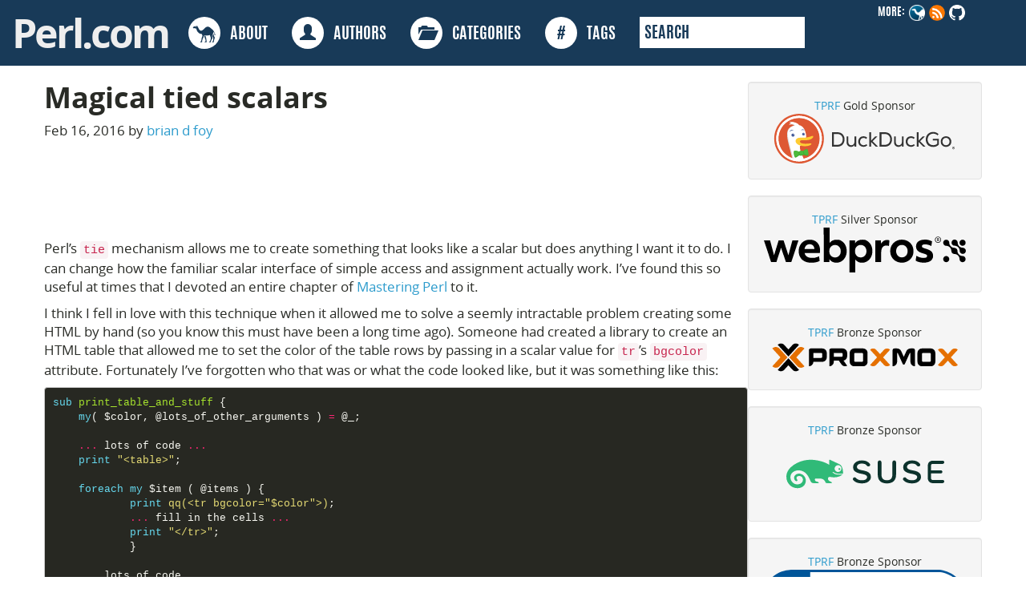

--- FILE ---
content_type: text/html; charset=utf-8
request_url: https://perldotcom.perl.org/article/magical-tied-scalars/
body_size: 9746
content:
<!DOCTYPE html>
<html lang="en-us">
  <head>
  <title> Magical tied scalars </title>

  <link rel="canonical" href="https://www.perl.com/article/magical-tied-scalars/">

  <meta charset="utf-8">
  <meta http-equiv="X-UA-Compatible" content="IE=edge">
  <meta name="viewport" content="width=device-width, initial-scale=1">
  <meta name="description" content="Subvert and simplify code with tied scalars"/>
  <meta name="author" content="brian d foy">
  <meta name="robots" content="index, follow">
  <meta name="google-site-verification" content="TZowffo_LX2mmsw2DbeNNbukCMnIOA8T-6CMJPiYllI" />
  <meta name="build-timestamp" content="2026-01-21 03:02:15">

<meta property="twitter:card" content="summary">
<meta property="twitter:site" content="@PerlFoundation">
<meta property="og:url" content="https://www.perl.com/article/magical-tied-scalars/" />
<meta property="og:title" content="Magical tied scalars" />
<meta property="og:description" content="Subvert and simplify code with tied scalars">
<meta property="og:site_name" content="Perl.com" />

<meta property="og:type" content="article" />
<meta property="og:article:published_time" content="2016-02-02T02:02:02Z" />
<meta name="image" property="og:image" content="https://www.perl.com/images/author/brian-d-foy.jpg" />
<meta property="og:article:author" content="brian d foy" />
<meta property="og:article:tag" content="tie" />
<meta property="og:article:tag" content="scalar" />
<meta property="og:article:tag" content="callback" />
<meta property="og:article:tag" content="cycle" />
<meta property="og:article:tag" content="mastering-perl" />


  <link rel="icon" href="/favicon.ico">
  <link href="/article/index.xml" rel="alternate" type="application/rss+xml" title="Perl.com - programming news, code and culture" />
  <link href="/article/index.xml" rel="feed" type="application/rss+xml" title="Perl.com - programming news, code and culture" />
  <link href="/css/bootstrap.min.css" rel="stylesheet">
  <link rel="stylesheet" type="text/css" href="/css/perldotcom.css"/>


<script>
(function(i,s,o,g,r,a,m){i['GoogleAnalyticsObject']=r;i[r]=i[r]||function(){
(i[r].q=i[r].q||[]).push(arguments)},i[r].l=1*new Date();a=s.createElement(o),
m=s.getElementsByTagName(o)[0];a.async=1;a.src=g;m.parentNode.insertBefore(a,m)
})(window,document,'script','https://www.google-analytics.com/analytics.js','ga');

ga('create', 'UA-50555-22', 'auto');
ga('create', 'UA-85734801-2', 'auto', 'editor');
ga('send', 'pageview');
ga('editor.send', 'pageview');
</script>

</head>
<body>

<div class="container-fluid full-width antonio">
 <div class="row">
  <div class="navbar-inverse" style="border-radius:none !important" role="navigation">
    <div class="container-fluid">
      <ul class="nav navbar-nav pull-right follow">
          <li>MORE:</li>
          <li><a href="https://perl.org">
              <img src="/images/site/perl-camel.png" width="20" height="20" alt="Perl Camel"></a><li>
          <li><a href="/article/index.xml" />
              <img src="/images/site/rss_20.png" alt="rss"></a></li>
          <li><a href="https://github.com/perladvent/perldotcom" />
              <img src="/images/site/github_light_20.png" alt="GitHub logo"></a></li>
      </ul>
      <div class="navbar-header">
        <button type="button" class="navbar-toggle" data-toggle="collapse" data-target=".navbar-collapse">
          <span class="sr-only">Toggle navigation</span>
          <span class="icon-bar"></span>
          <span class="icon-bar"></span>
          <span class="icon-bar"></span>
        </button>
          <a class="navbar-nav" href="/">
            <div class="header-logo">Perl.com</div>
          </a>
      </div>
      <div class="navbar-collapse collapse">
        <ul class="nav navbar-nav">
          <li><a href="/about">
              <div class="circle">
                <img src="/images/site/perl-camel.svg" alt="" height="30" width="30" />
              </div>
                  &nbsp;&nbsp;ABOUT</a>
          </li>
          <li><a href="/authors">
              <div class="circle">
                  <span class="glyphicon glyphicon-user txt-blue-major" aria-hidden="true"></span>
              </div>
                  &nbsp;&nbsp;AUTHORS</a>
          </li>
          <li><a href="/categories">
              <div class="circle">
                  <span class="glyphicon glyphicon-folder-open txt-blue-major" aria-hidden="true"></span>
              </div>
                  &nbsp;&nbsp;CATEGORIES</a>
          </li>
          <li><a href="/tags">
              <div class="circle">
                <span class="txt-blue-major" aria-hidden="true"><strong>#</strong></span>
              </div>
                  &nbsp;&nbsp;TAGS</a>
          </li>
          <li>
            <form class="search" name="ddg" action="https://duckduckgo.com/" method="get">
              <input type="text" name ="q" placeholder="SEARCH" />
              <input type="hidden" value="perl.com" name="sites" />
            </form>
          </li>
        </ul>
      </div>
    </div>
  </div>
 </div>
</div>


  <section id="content" role="main">
    <section class="entry-content">
      <div class="container">
        <div class="row">
          <div class="col-md-9">
            <div class="row">
              <article class="fulltext">
              <h1 class="blog-post-title">Magical tied scalars</h1>
              <p class="blog-post-meta">Feb 16, 2016 by
              
              
                
                
                <a href="#author-bio-brian-d-foy">brian d foy</a>
              
              </p>
               <img alt="" src=""/>
                <p>Perl&rsquo;s <code>tie</code> mechanism allows me to create something that looks like a scalar but does anything I want it to do. I can change how the familiar scalar interface of simple access and assignment actually work. I&rsquo;ve found this so useful at times that I devoted an entire chapter of <a href="http://www.masteringperl.org/">Mastering Perl</a> to it.</p>
<p>I think I fell in love with this technique when it allowed me to solve a seemly intractable problem creating some HTML by hand (so you know this must have been a long time ago). Someone had created a library to create an HTML table that allowed me to set the color of the table rows by passing in a scalar value for <code>tr</code>&rsquo;s <code>bgcolor</code> attribute. Fortunately I&rsquo;ve forgotten who that was or what the code looked like, but it was something like this:</p>
<div class="highlight"><pre tabindex="0" style="color:#f8f8f2;background-color:#272822;-moz-tab-size:4;-o-tab-size:4;tab-size:4;"><code class="language-perl" data-lang="perl"><span style="display:flex;"><span><span style="color:#66d9ef">sub</span> <span style="color:#a6e22e">print_table_and_stuff</span> {
</span></span><span style="display:flex;"><span>    <span style="color:#66d9ef">my</span>( $color, @lots_of_other_arguments ) <span style="color:#f92672">=</span> @_;
</span></span><span style="display:flex;"><span>
</span></span><span style="display:flex;"><span>    <span style="color:#f92672">...</span> lots of code <span style="color:#f92672">...</span>
</span></span><span style="display:flex;"><span>    <span style="color:#66d9ef">print</span> <span style="color:#e6db74">&#34;&lt;table&gt;&#34;</span>;
</span></span><span style="display:flex;"><span>
</span></span><span style="display:flex;"><span>    <span style="color:#66d9ef">foreach</span> <span style="color:#66d9ef">my</span> $item ( @items ) {
</span></span><span style="display:flex;"><span>            <span style="color:#66d9ef">print</span> <span style="color:#e6db74">qq(&lt;tr bgcolor=&#34;$color&#34;&gt;)</span>;
</span></span><span style="display:flex;"><span>            <span style="color:#f92672">...</span> fill in the cells <span style="color:#f92672">...</span>
</span></span><span style="display:flex;"><span>            <span style="color:#66d9ef">print</span> <span style="color:#e6db74">&#34;&lt;/tr&gt;&#34;</span>;
</span></span><span style="display:flex;"><span>            }
</span></span><span style="display:flex;"><span>
</span></span><span style="display:flex;"><span>    <span style="color:#f92672">...</span> lots of code <span style="color:#f92672">...</span>
</span></span><span style="display:flex;"><span>    }
</span></span></code></pre></div><p>Besides all the goofy things going on with the code, such as printing directly and not using templates, whoever wrote it wasn&rsquo;t thinking that anyone would want to have tables with alternating (or even rotating) row colors. There was a time before that was a thing and the code pre-dated even that. My task was to get alternating row colors with as little disturbance as possible.</p>
<p>I could have replaced the subroutine using one of the techniques I showed in <a href="http://www.masteringperl.org/">Mastering Perl</a>, but there was something simpler. If I could get <code>$color</code> to change on its own, I wouldn&rsquo;t have to mess with the code.</p>
<p>Thus, I invented <a href="https://metacpan.org/pod/Tie::Cycle">Tie::Cycle</a>. The <code>tie</code> interface allows me to decide what a scalar should do when I access it or store it. I supply code behind both of those operations by defining special subroutines. Here&rsquo;s an extract of the code that shows those special methods:</p>
<div class="highlight"><pre tabindex="0" style="color:#f8f8f2;background-color:#272822;-moz-tab-size:4;-o-tab-size:4;tab-size:4;"><code class="language-perl" data-lang="perl"><span style="display:flex;"><span><span style="color:#66d9ef">package</span> Tie::Cycle;
</span></span><span style="display:flex;"><span><span style="color:#66d9ef">use</span> strict;
</span></span><span style="display:flex;"><span>
</span></span><span style="display:flex;"><span><span style="color:#66d9ef">sub</span> <span style="color:#a6e22e">TIESCALAR</span> {
</span></span><span style="display:flex;"><span>        <span style="color:#66d9ef">my</span>( $class, $list_ref ) <span style="color:#f92672">=</span> @_;
</span></span><span style="display:flex;"><span>        <span style="color:#66d9ef">my</span> $self <span style="color:#f92672">=</span> bless <span style="color:#f92672">[]</span>, $class;
</span></span><span style="display:flex;"><span>
</span></span><span style="display:flex;"><span>        <span style="color:#66d9ef">unless</span>( $self<span style="color:#f92672">-&gt;</span>STORE( $list_ref ) ) {
</span></span><span style="display:flex;"><span>                carp <span style="color:#e6db74">&#34;Argument must be an array reference&#34;</span>;
</span></span><span style="display:flex;"><span>                <span style="color:#66d9ef">return</span>;
</span></span><span style="display:flex;"><span>                }
</span></span><span style="display:flex;"><span>
</span></span><span style="display:flex;"><span>        <span style="color:#66d9ef">return</span> $self;
</span></span><span style="display:flex;"><span>        }
</span></span><span style="display:flex;"><span>
</span></span><span style="display:flex;"><span><span style="color:#66d9ef">sub</span> <span style="color:#a6e22e">FETCH</span> {
</span></span><span style="display:flex;"><span>        <span style="color:#66d9ef">my</span>( $self ) <span style="color:#f92672">=</span> @_;
</span></span><span style="display:flex;"><span>
</span></span><span style="display:flex;"><span>        <span style="color:#66d9ef">my</span> $index <span style="color:#f92672">=</span> $self<span style="color:#f92672">-&gt;</span>[CURSOR_COL]<span style="color:#f92672">++</span>;
</span></span><span style="display:flex;"><span>        $self<span style="color:#f92672">-&gt;</span>[CURSOR_COL] %<span style="color:#960050;background-color:#1e0010">=</span> <span style="color:#960050;background-color:#1e0010">$</span>self<span style="color:#f92672">-&gt;</span>_count;
</span></span><span style="display:flex;"><span>
</span></span><span style="display:flex;"><span>        <span style="color:#66d9ef">return</span> $self<span style="color:#f92672">-&gt;</span>_item( $index );
</span></span><span style="display:flex;"><span>        }
</span></span><span style="display:flex;"><span>
</span></span><span style="display:flex;"><span><span style="color:#66d9ef">sub</span> <span style="color:#a6e22e">STORE</span> {
</span></span><span style="display:flex;"><span>        <span style="color:#66d9ef">my</span>( $self, $list_ref ) <span style="color:#f92672">=</span> @_;
</span></span><span style="display:flex;"><span>        <span style="color:#66d9ef">return</span> <span style="color:#66d9ef">unless</span> ref $list_ref <span style="color:#f92672">eq</span> ref <span style="color:#f92672">[]</span>;
</span></span><span style="display:flex;"><span>        <span style="color:#66d9ef">my</span> @shallow_copy <span style="color:#f92672">=</span> map { $_ } @$list_ref;
</span></span><span style="display:flex;"><span>
</span></span><span style="display:flex;"><span>        $self<span style="color:#f92672">-&gt;</span>[CURSOR_COL] <span style="color:#f92672">=</span> <span style="color:#ae81ff">0</span>;
</span></span><span style="display:flex;"><span>        $self<span style="color:#f92672">-&gt;</span>[COUNT_COL]  <span style="color:#f92672">=</span> scalar @shallow_copy;
</span></span><span style="display:flex;"><span>        $self<span style="color:#f92672">-&gt;</span>[ITEM_COL]   <span style="color:#f92672">=</span> <span style="color:#f92672">\</span>@shallow_copy;
</span></span><span style="display:flex;"><span>        }
</span></span></code></pre></div><p>The <code>tie</code> interface includes the <code>TIESCALAR</code> method that creates the <code>tied</code> object, the <code>FETCH</code> method that decides how to return a value, and the <code>STORE</code> method that decides how to store a value. In this case, I want to store an array of values and cycle through them. Each time I access the scalar, Perl calls <code>FETCH</code>. Each time it calls <code>FETCH</code> I increment a counter so I&rsquo;ll get the next value. When I get to the end, I wrap around to the beginning of the array.</p>
<p>In this short bit of code, I create the tied scalar by calling <code>tie</code> with the target scalar, the module name that defines the interface, and the arguments to pass to <code>TIESCALAR</code>. After that, I use <code>$scalar</code> as a normal scalar:</p>
<div class="highlight"><pre tabindex="0" style="color:#f8f8f2;background-color:#272822;-moz-tab-size:4;-o-tab-size:4;tab-size:4;"><code class="language-perl" data-lang="perl"><span style="display:flex;"><span><span style="color:#66d9ef">use</span> v5<span style="color:#ae81ff">.10</span>;
</span></span><span style="display:flex;"><span><span style="color:#66d9ef">use</span> Tie::Cycle;
</span></span><span style="display:flex;"><span>
</span></span><span style="display:flex;"><span>tie <span style="color:#66d9ef">my</span> $scalar, <span style="color:#e6db74">&#39;Tie::Cycle&#39;</span>, [ <span style="color:#e6db74">qw(red green blue)</span> ];
</span></span><span style="display:flex;"><span>
</span></span><span style="display:flex;"><span><span style="color:#66d9ef">my</span> $count;
</span></span><span style="display:flex;"><span><span style="color:#66d9ef">while</span>( $count<span style="color:#f92672">++</span> <span style="color:#f92672">&lt;</span> <span style="color:#ae81ff">10</span> ) {
</span></span><span style="display:flex;"><span>        say $scalar;
</span></span><span style="display:flex;"><span>        }
</span></span></code></pre></div><p>Each time through the <code>while</code>, I output the value of <code>$scalar</code>. It doesn&rsquo;t look like I&rsquo;m doing anything fancy, but I&rsquo;m implicitly calling <code>Tie::Cycle::FETCH</code> each time. Now the colors rotate.</p>
<p>This is a bit more fun when I cycle through colored boxes:</p>
<div class="highlight"><pre tabindex="0" style="color:#f8f8f2;background-color:#272822;-moz-tab-size:4;-o-tab-size:4;tab-size:4;"><code class="language-perl" data-lang="perl"><span style="display:flex;"><span><span style="color:#66d9ef">use</span> v5<span style="color:#ae81ff">.10</span>;
</span></span><span style="display:flex;"><span><span style="color:#66d9ef">use</span> open <span style="color:#e6db74">qw(:std :utf8)</span>;
</span></span><span style="display:flex;"><span>
</span></span><span style="display:flex;"><span><span style="color:#66d9ef">use</span> Tie::Cycle;
</span></span><span style="display:flex;"><span><span style="color:#66d9ef">use</span> Term::ANSIColor;
</span></span><span style="display:flex;"><span>
</span></span><span style="display:flex;"><span>tie <span style="color:#66d9ef">my</span> $scalar, <span style="color:#e6db74">&#39;Tie::Cycle&#39;</span>, [
</span></span><span style="display:flex;"><span>        map { colored( [ $_ ], <span style="color:#e6db74">&#34;\x{25AE}&#34;</span> ) }
</span></span><span style="display:flex;"><span>                <span style="color:#e6db74">qw(red green blue)</span>
</span></span><span style="display:flex;"><span>        ];
</span></span><span style="display:flex;"><span>
</span></span><span style="display:flex;"><span><span style="color:#66d9ef">my</span> $count;
</span></span><span style="display:flex;"><span><span style="color:#66d9ef">while</span>( $count<span style="color:#f92672">++</span> <span style="color:#f92672">&lt;</span> <span style="color:#ae81ff">10</span> ) {
</span></span><span style="display:flex;"><span>        <span style="color:#66d9ef">print</span> $scalar;
</span></span><span style="display:flex;"><span>        }
</span></span><span style="display:flex;"><span><span style="color:#66d9ef">print</span> <span style="color:#e6db74">&#34;\n&#34;</span>;
</span></span></code></pre></div><p>With an appropriate terminal, I see a series of Christmas lights.</p>
<p>Recently, David Farrell had a similar problem. He could pass a value to a method that gave it a delay time to retry if it failed. That&rsquo;s a nice feature, but he could only pass in a scalar. He didn&rsquo;t want to pass in a value for two seconds and have it retry every two seconds. Instead, he wanted to back off. Wait two seconds the first time, then 4 seconds the next time, and eight seconds the next time. If something is falling over because you&rsquo;re hitting it too frequently, you want to back off the pressure.</p>
<p>However, using the same trick I used for HTML row colors, he was able to create what looks like a simple scalar variable but was really a method call that increased the value each time:</p>
<div class="highlight"><pre tabindex="0" style="color:#f8f8f2;background-color:#272822;-moz-tab-size:4;-o-tab-size:4;tab-size:4;"><code class="language-perl" data-lang="perl"><span style="display:flex;"><span><span style="color:#66d9ef">use</span> strict;
</span></span><span style="display:flex;"><span><span style="color:#66d9ef">use</span> warnings;
</span></span><span style="display:flex;"><span><span style="color:#66d9ef">package</span> Tie::Scalar::Ratio;
</span></span><span style="display:flex;"><span>
</span></span><span style="display:flex;"><span><span style="color:#66d9ef">use</span> parent <span style="color:#e6db74">&#39;Tie::Scalar&#39;</span>;
</span></span><span style="display:flex;"><span>
</span></span><span style="display:flex;"><span><span style="color:#66d9ef">sub</span> <span style="color:#a6e22e">TIESCALAR</span> {
</span></span><span style="display:flex;"><span>  <span style="color:#66d9ef">my</span> ($class, $ratio, $value) <span style="color:#f92672">=</span> @_;
</span></span><span style="display:flex;"><span>
</span></span><span style="display:flex;"><span>  die <span style="color:#e6db74">&#39;Must provide ratio argument, a number to multiply the scalar value by&#39;</span>
</span></span><span style="display:flex;"><span>        <span style="color:#66d9ef">unless</span> $ratio <span style="color:#f92672">&amp;&amp;</span> $ratio <span style="color:#f92672">=~</span><span style="color:#e6db74"> /^[\d.]+$/</span>;
</span></span><span style="display:flex;"><span>
</span></span><span style="display:flex;"><span>  bless {
</span></span><span style="display:flex;"><span>        ratio <span style="color:#f92672">=&gt;</span> $ratio,
</span></span><span style="display:flex;"><span>        value <span style="color:#f92672">=&gt;</span> $value,
</span></span><span style="display:flex;"><span>  }, $class;
</span></span><span style="display:flex;"><span>}
</span></span><span style="display:flex;"><span>
</span></span><span style="display:flex;"><span><span style="color:#66d9ef">sub</span> <span style="color:#a6e22e">STORE</span> {
</span></span><span style="display:flex;"><span>  <span style="color:#66d9ef">my</span> ($self, $value) <span style="color:#f92672">=</span> @_;
</span></span><span style="display:flex;"><span>  $self<span style="color:#f92672">-&gt;</span>{value} <span style="color:#f92672">=</span> $value;
</span></span><span style="display:flex;"><span>}
</span></span><span style="display:flex;"><span>
</span></span><span style="display:flex;"><span><span style="color:#66d9ef">sub</span> <span style="color:#a6e22e">FETCH</span> {
</span></span><span style="display:flex;"><span>  <span style="color:#66d9ef">my</span> ($self) <span style="color:#f92672">=</span> @_;
</span></span><span style="display:flex;"><span>  <span style="color:#66d9ef">my</span> $old_value <span style="color:#f92672">=</span> $self<span style="color:#f92672">-&gt;</span>{value};
</span></span><span style="display:flex;"><span>  $self<span style="color:#f92672">-&gt;</span>{value} <span style="color:#f92672">*=</span> $self<span style="color:#f92672">-&gt;</span>{ratio} <span style="color:#66d9ef">if</span> $self<span style="color:#f92672">-&gt;</span>{value};
</span></span><span style="display:flex;"><span>  <span style="color:#66d9ef">return</span> $old_value;
</span></span><span style="display:flex;"><span>}
</span></span><span style="display:flex;"><span>
</span></span><span style="display:flex;"><span><span style="color:#ae81ff">1</span>;
</span></span></code></pre></div><p>My program to demonstrate this is almost the same as my prior one. The part where I use <code>$scalar</code> is the same.</p>
<div class="highlight"><pre tabindex="0" style="color:#f8f8f2;background-color:#272822;-moz-tab-size:4;-o-tab-size:4;tab-size:4;"><code class="language-perl" data-lang="perl"><span style="display:flex;"><span><span style="color:#66d9ef">use</span> v5<span style="color:#ae81ff">.10</span>;
</span></span><span style="display:flex;"><span><span style="color:#66d9ef">use</span> Tie::Scalar::Ratio;
</span></span><span style="display:flex;"><span>
</span></span><span style="display:flex;"><span>tie <span style="color:#66d9ef">my</span> $scalar, <span style="color:#e6db74">&#39;Tie::Scalar::Ratio&#39;</span>, <span style="color:#ae81ff">2</span>, <span style="color:#ae81ff">37</span>;
</span></span><span style="display:flex;"><span>
</span></span><span style="display:flex;"><span><span style="color:#66d9ef">my</span> $count;
</span></span><span style="display:flex;"><span><span style="color:#66d9ef">while</span>( $count<span style="color:#f92672">++</span> <span style="color:#f92672">&lt;</span> <span style="color:#ae81ff">10</span> ) {
</span></span><span style="display:flex;"><span>        say $scalar;
</span></span><span style="display:flex;"><span>        }
</span></span></code></pre></div><p>Each time I access the scalar, I get back the previous value multiplied by the ratio. In this case, I multiply the previous value by <code>2</code> each time.</p>
<p>This is a tidy solution because it fits into the code that&rsquo;s already there. The existing code that expected a single value gets a scalar that changes its value each time.</p>
<p>Instead of giving Tie::Scalar::Ratio, I&rsquo;d like to give it a callback. David also created <a href="https://metacpan.org/pod/Tie::Scalar::Callback">Tie::Scalar::Callback</a>. Each time I access the scalar, this module calls the subroutine I passed to it and give me back the result. The code looks similar to the others:</p>
<div class="highlight"><pre tabindex="0" style="color:#f8f8f2;background-color:#272822;-moz-tab-size:4;-o-tab-size:4;tab-size:4;"><code class="language-perl" data-lang="perl"><span style="display:flex;"><span><span style="color:#66d9ef">use</span> strict;
</span></span><span style="display:flex;"><span><span style="color:#66d9ef">use</span> warnings;
</span></span><span style="display:flex;"><span><span style="color:#66d9ef">package</span> Tie::Scalar::Callback;
</span></span><span style="display:flex;"><span>
</span></span><span style="display:flex;"><span><span style="color:#66d9ef">use</span> parent <span style="color:#e6db74">&#39;Tie::Scalar&#39;</span>;
</span></span><span style="display:flex;"><span><span style="color:#66d9ef">use</span> Carp <span style="color:#e6db74">qw(carp)</span>;
</span></span><span style="display:flex;"><span>
</span></span><span style="display:flex;"><span><span style="color:#66d9ef">sub</span> <span style="color:#a6e22e">TIESCALAR</span> {
</span></span><span style="display:flex;"><span>  <span style="color:#66d9ef">my</span> ($class, $sub ) <span style="color:#f92672">=</span> @_;
</span></span><span style="display:flex;"><span>
</span></span><span style="display:flex;"><span>  die <span style="color:#e6db74">&#39;Must provide subroutine reference argument&#39;</span>
</span></span><span style="display:flex;"><span>        <span style="color:#66d9ef">unless</span> $sub <span style="color:#f92672">&amp;&amp;</span> ref $sub <span style="color:#f92672">eq</span> ref <span style="color:#66d9ef">sub</span> {};
</span></span><span style="display:flex;"><span>
</span></span><span style="display:flex;"><span>  bless $sub, $class;
</span></span><span style="display:flex;"><span>}
</span></span><span style="display:flex;"><span>
</span></span><span style="display:flex;"><span><span style="color:#66d9ef">sub</span> <span style="color:#a6e22e">STORE</span> {
</span></span><span style="display:flex;"><span>  carp <span style="color:#e6db74">&#34;You can&#39;t assign to this tied scalar&#34;</span>;
</span></span><span style="display:flex;"><span>}
</span></span><span style="display:flex;"><span>
</span></span><span style="display:flex;"><span><span style="color:#66d9ef">sub</span> <span style="color:#a6e22e">FETCH</span> {
</span></span><span style="display:flex;"><span>  <span style="color:#66d9ef">my</span> ($self) <span style="color:#f92672">=</span> @_;
</span></span><span style="display:flex;"><span>  <span style="color:#66d9ef">return</span> $self<span style="color:#f92672">-&gt;</span>();
</span></span><span style="display:flex;"><span>}
</span></span><span style="display:flex;"><span>
</span></span><span style="display:flex;"><span><span style="color:#ae81ff">1</span>;
</span></span></code></pre></div><p>Here&rsquo;s a subroutine that does the same thing as the previous example by stores the state in the subroutine rather than in the tied object:</p>
<div class="highlight"><pre tabindex="0" style="color:#f8f8f2;background-color:#272822;-moz-tab-size:4;-o-tab-size:4;tab-size:4;"><code class="language-perl" data-lang="perl"><span style="display:flex;"><span><span style="color:#66d9ef">my</span> $coderef <span style="color:#f92672">=</span> <span style="color:#66d9ef">sub</span> {
</span></span><span style="display:flex;"><span>        state $value  <span style="color:#f92672">=</span> <span style="color:#ae81ff">1</span><span style="color:#f92672">/</span><span style="color:#ae81ff">2</span>;
</span></span><span style="display:flex;"><span>        state $factor <span style="color:#f92672">=</span> <span style="color:#ae81ff">2</span>;
</span></span><span style="display:flex;"><span>        $value <span style="color:#f92672">*=</span> $factor;
</span></span><span style="display:flex;"><span>        }
</span></span><span style="display:flex;"><span>
</span></span><span style="display:flex;"><span>tie <span style="color:#66d9ef">my</span> $scalar, <span style="color:#e6db74">&#39;Tie::Scalar::Callback&#39;</span>, $sub;
</span></span><span style="display:flex;"><span>
</span></span><span style="display:flex;"><span><span style="color:#66d9ef">my</span> $count;
</span></span><span style="display:flex;"><span><span style="color:#66d9ef">while</span>( $count<span style="color:#f92672">++</span> <span style="color:#f92672">&lt;</span> <span style="color:#ae81ff">10</span> ) {
</span></span><span style="display:flex;"><span>        say $scalar;
</span></span><span style="display:flex;"><span>        }
</span></span></code></pre></div><p>That&rsquo;s a simple callback, but I can make something a little more exotic. How about a sine-based function?</p>
<div class="highlight"><pre tabindex="0" style="color:#f8f8f2;background-color:#272822;-moz-tab-size:4;-o-tab-size:4;tab-size:4;"><code class="language-perl" data-lang="perl"><span style="display:flex;"><span><span style="color:#66d9ef">use</span> v5<span style="color:#ae81ff">.10</span>;
</span></span><span style="display:flex;"><span><span style="color:#66d9ef">use</span> Tie::Scalar::Callback;
</span></span><span style="display:flex;"><span>
</span></span><span style="display:flex;"><span><span style="color:#66d9ef">my</span> $coderef <span style="color:#f92672">=</span> <span style="color:#66d9ef">sub</span> {
</span></span><span style="display:flex;"><span>        state $pi     <span style="color:#f92672">=</span> <span style="color:#ae81ff">3.14152926</span>;
</span></span><span style="display:flex;"><span>        state $eighth <span style="color:#f92672">=</span> $pi <span style="color:#f92672">/</span> <span style="color:#ae81ff">8</span>;
</span></span><span style="display:flex;"><span>        state $value  <span style="color:#f92672">=</span> <span style="color:#ae81ff">0</span>;
</span></span><span style="display:flex;"><span>
</span></span><span style="display:flex;"><span>        sprintf <span style="color:#e6db74">&#39;%.3f&#39;</span>, abs sin( $value <span style="color:#f92672">+=</span> $eighth );
</span></span><span style="display:flex;"><span>        };
</span></span><span style="display:flex;"><span>
</span></span><span style="display:flex;"><span>tie <span style="color:#66d9ef">my</span> $scalar, <span style="color:#e6db74">&#39;Tie::Scalar::Callback&#39;</span>, $coderef;
</span></span><span style="display:flex;"><span>
</span></span><span style="display:flex;"><span><span style="color:#66d9ef">my</span> $count;
</span></span><span style="display:flex;"><span><span style="color:#66d9ef">while</span>( $count<span style="color:#f92672">++</span> <span style="color:#f92672">&lt;</span> <span style="color:#ae81ff">10</span> ) {
</span></span><span style="display:flex;"><span>        say $scalar;
</span></span><span style="display:flex;"><span>        }
</span></span></code></pre></div><p>Now the output backs off and speeds up. There&rsquo;s something that might be more useful. Perhaps I want to use the load average to decide the number:</p>
<div class="highlight"><pre tabindex="0" style="color:#f8f8f2;background-color:#272822;-moz-tab-size:4;-o-tab-size:4;tab-size:4;"><code class="language-perl" data-lang="perl"><span style="display:flex;"><span><span style="color:#66d9ef">use</span> Sys::LoadAvg <span style="color:#e6db74">qw(loadavg)</span>;
</span></span><span style="display:flex;"><span><span style="color:#66d9ef">use</span> Tie::Scalar::Callback;
</span></span><span style="display:flex;"><span>
</span></span><span style="display:flex;"><span><span style="color:#66d9ef">my</span> $coderef <span style="color:#f92672">=</span> <span style="color:#66d9ef">sub</span> {
</span></span><span style="display:flex;"><span>        state $factor  <span style="color:#f92672">=</span> <span style="color:#ae81ff">5</span>;
</span></span><span style="display:flex;"><span>
</span></span><span style="display:flex;"><span>        <span style="color:#66d9ef">my</span> @loads <span style="color:#f92672">=</span> loadavg();
</span></span><span style="display:flex;"><span>
</span></span><span style="display:flex;"><span>        $factor <span style="color:#f92672">*</span> $loads[<span style="color:#f92672">-</span><span style="color:#ae81ff">1</span>];
</span></span><span style="display:flex;"><span>        };
</span></span><span style="display:flex;"><span>
</span></span><span style="display:flex;"><span>tie <span style="color:#66d9ef">my</span> $scalar, <span style="color:#e6db74">&#39;Tie::Scalar::Callback&#39;</span>, $coderef;
</span></span></code></pre></div><p>Finally, just for fun, here&rsquo;s a tied scalar that creates the Fibonacci series using the inline <code>package NAMESPACE BLOCK</code> syntax introduced in v5.14:</p>
<div class="highlight"><pre tabindex="0" style="color:#f8f8f2;background-color:#272822;-moz-tab-size:4;-o-tab-size:4;tab-size:4;"><code class="language-perl" data-lang="perl"><span style="display:flex;"><span><span style="color:#66d9ef">use</span> v5<span style="color:#ae81ff">.14</span>;
</span></span><span style="display:flex;"><span>
</span></span><span style="display:flex;"><span><span style="color:#66d9ef">package</span> Tie::Scalar::Fibonacci {
</span></span><span style="display:flex;"><span>        <span style="color:#66d9ef">use</span> parent <span style="color:#e6db74">&#39;Tie::Scalar&#39;</span>;
</span></span><span style="display:flex;"><span>        <span style="color:#66d9ef">use</span> Carp <span style="color:#e6db74">qw(croak)</span>;
</span></span><span style="display:flex;"><span>        <span style="color:#66d9ef">use</span> List::Util <span style="color:#e6db74">qw(sum)</span>;
</span></span><span style="display:flex;"><span>
</span></span><span style="display:flex;"><span>        <span style="color:#66d9ef">sub</span> <span style="color:#a6e22e">TIESCALAR</span> {
</span></span><span style="display:flex;"><span>                <span style="color:#66d9ef">my</span>( $class, $count ) <span style="color:#f92672">=</span> @_;
</span></span><span style="display:flex;"><span>                $count <span style="color:#f92672">=</span> <span style="color:#ae81ff">2</span> <span style="color:#66d9ef">unless</span> defined $count;
</span></span><span style="display:flex;"><span>                die <span style="color:#e6db74">&#34;count must be a counting number&#34;</span> <span style="color:#66d9ef">if</span> $count <span style="color:#f92672">=~</span><span style="color:#e6db74"> /[^0-9]/</span>;
</span></span><span style="display:flex;"><span>                die <span style="color:#e6db74">&#34;count must be greater than 1&#34;</span>    <span style="color:#66d9ef">if</span> $count <span style="color:#f92672">&lt;=</span> <span style="color:#ae81ff">1</span>;
</span></span><span style="display:flex;"><span>
</span></span><span style="display:flex;"><span>                <span style="color:#66d9ef">my</span> $array <span style="color:#f92672">=</span> [ ( <span style="color:#ae81ff">1</span> ) x ( $count ) ];
</span></span><span style="display:flex;"><span>                bless $array, $class
</span></span><span style="display:flex;"><span>                }
</span></span><span style="display:flex;"><span>        <span style="color:#66d9ef">sub</span> <span style="color:#a6e22e">STORE</span>     { croak <span style="color:#e6db74">&#34;You can&#39;t assign to this scalar!&#34;</span> }
</span></span><span style="display:flex;"><span>
</span></span><span style="display:flex;"><span>        <span style="color:#66d9ef">sub</span> <span style="color:#a6e22e">FETCH</span> {
</span></span><span style="display:flex;"><span>                <span style="color:#66d9ef">my</span> ($self) <span style="color:#f92672">=</span> @_;
</span></span><span style="display:flex;"><span>                push @$self, sum( @$self );
</span></span><span style="display:flex;"><span>                shift @$self;
</span></span><span style="display:flex;"><span>                }
</span></span><span style="display:flex;"><span>        }
</span></span><span style="display:flex;"><span>
</span></span><span style="display:flex;"><span>tie <span style="color:#66d9ef">my</span> $scalar, <span style="color:#e6db74">&#39;Tie::Scalar::Fibonacci&#39;</span>;
</span></span><span style="display:flex;"><span>
</span></span><span style="display:flex;"><span><span style="color:#66d9ef">my</span> $count;
</span></span><span style="display:flex;"><span><span style="color:#66d9ef">while</span>( $count<span style="color:#f92672">++</span> <span style="color:#f92672">&lt;</span> <span style="color:#ae81ff">10</span> ) {
</span></span><span style="display:flex;"><span>        <span style="color:#66d9ef">print</span> $scalar, <span style="color:#e6db74">&#39; &#39;</span>;
</span></span><span style="display:flex;"><span>        }
</span></span><span style="display:flex;"><span><span style="color:#66d9ef">print</span> <span style="color:#e6db74">&#34;\n&#34;</span>;
</span></span></code></pre></div><p>Every time I access it I get the next number in the Fibonacci series. Curiously, doing it this way, I&rsquo;m computing a number that I&rsquo;ll use in the future by pushing it onto the end and returning the oldest value by shifting it off the front. There&rsquo;s no recursion here like in almost every example on the interwebs.</p>
<p>But, it can generate other series too. Instead of looking at the previous two values, I can give <code>TIESCALAR</code> a different number to specify how many previous numbers to sum:</p>
<div class="highlight"><pre tabindex="0" style="color:#f8f8f2;background-color:#272822;-moz-tab-size:4;-o-tab-size:4;tab-size:4;"><code class="language-perl" data-lang="perl"><span style="display:flex;"><span>tie <span style="color:#66d9ef">my</span> $scalar, <span style="color:#e6db74">&#39;Tie::Scalar::Fibonacci&#39;</span>, <span style="color:#ae81ff">5</span>;
</span></span><span style="display:flex;"><span>
</span></span><span style="display:flex;"><span><span style="color:#66d9ef">my</span> $count;
</span></span><span style="display:flex;"><span><span style="color:#66d9ef">while</span>( $count<span style="color:#f92672">++</span> <span style="color:#f92672">&lt;</span> <span style="color:#ae81ff">10</span> ) {
</span></span><span style="display:flex;"><span>        <span style="color:#66d9ef">print</span> $scalar, <span style="color:#e6db74">&#39; &#39;</span>;
</span></span><span style="display:flex;"><span>        }
</span></span><span style="display:flex;"><span><span style="color:#66d9ef">print</span> <span style="color:#e6db74">&#34;\n&#34;</span>;
</span></span></code></pre></div><p>The idea is the same, but the sums are different. If you&rsquo;ve used a tied variable in an interesting way, let us know about it!
<br>
<em>This article was originally posted on <a href="http://perltricks.com">PerlTricks.com</a>.</em></p>

              </article>
              <p><strong>Tags</strong></p>
              <div class="tags">
                <div class="category"><a href="/categories/development">development</a></div>
                
                  <div class="tag"><a href="/tags/tie">tie</a></div>
                
                  <div class="tag"><a href="/tags/scalar">scalar</a></div>
                
                  <div class="tag"><a href="/tags/callback">callback</a></div>
                
                  <div class="tag"><a href="/tags/cycle">cycle</a></div>
                
                  <div class="tag"><a href="/tags/mastering-perl">mastering-perl</a></div>
                
              </div>
            </div>
            
              
                
<div class="row" id="author-bio-brian-d-foy">
  <div class="col-sm-2">
    
    <a href="/authors/brian-d-foy/"><div class="circle-avatar" style="background-image:url(/images/author/brian-d-foy.jpg)"></div></a>
  </div>
  <div class="col-sm-10">
    <a href="/authors/brian-d-foy/"><h3>brian d foy</h3></a>
    <p><a href="http://www.pair.com/~comdog/">brian d foy</a> is a Perl trainer and writer, and a senior editor at Perl.com. He&rsquo;s the author of <a href="https://www.masteringperl.org">Mastering Perl</a>, <a href="https://leanpub.com/mojo_web_clients">Mojolicious Web Clients</a>, <a href="https://leanpub.com/learning_perl_exercises">Learning Perl Exercises</a>, and co-author of <a href="https://www.programmingperl.org">Programming Perl</a>, <a href="https://www.learning-perl.com">Learning Perl</a>, <a href="https://www.intermediateperl.com">Intermediate Perl</a> and <a href="https://www.effectiveperlprogramming.com">Effective Perl Programming</a>.</p>
    <h5><a href="/authors/brian-d-foy/">Browse their articles</a></h5>
  </div>
</div>

            
            <div class="row">
              <h3>Feedback</h3>
              <p>Something wrong with this article? Help us out by opening an issue or pull request on <a href="https://github.com/perladvent/perldotcom/blob/master/content/article/magical-tied-scalars.md">GitHub</a></p>
            </div>
          </div>
          <div class="col-md-3">
            <div class="row" style="margin-top:20px">
  <div class="col-sm-12 centering well">
      <a href="https://www.perlfoundation.org/" target="_blank">TPRF</a> Gold Sponsor
      <a href="https://duckduckgo.com" target="_blank"><img src="/images/duck-duck-go/Logo-Horizontal-Registered2.svg"></a>
  </div>
  <div class="col-sm-12 centering well">
      <a href="https://www.perlfoundation.org/" target="_blank">TPRF</a> Silver Sponsor
      <a href="https://www.webpros.com/" target="_blank">
          <svg xmlns="http://www.w3.org/2000/svg" version="1.1" viewBox="0 0 1250.2 277.5" preserveAspectRatio="xMidYMid" style="overflow: hidden;">
          <defs>

          </defs>
          
          <g>
            <g id="Layer_1">
              <g id="WP_x5F_Primary_Logo_x5F_Dark">
                <g>
                  <path class="cls-3" d="M1142.1,181.6c-3.1-3.1-7.2-5-11.5-5.5-.6-.1-1.3-.1-1.9-.1s-1.3,0-1.9.1c-4.4.4-8.4,2.3-11.5,5.5-7.4,7.4-7.4,19.5,0,26.9,3.6,3.6,8.4,5.6,13.4,5.6s9.8-2,13.4-5.6c7.4-7.5,7.4-19.5,0-26.9"></path>
                  <path class="cls-1" d="M1248.8,93.8c0-4.9-1.9-9.7-5.6-13.4-3.6-3.6-8.4-5.6-13.4-5.6s-9.8,2-13.4,5.6c-1.8,1.8-3.1,3.8-4,5.9-1,2.4-1.5,4.9-1.5,7.5,0,4.9,1.8,9.7,5.6,13.4,3.4,3.4,7.9,5.4,12.8,5.5h1.4c4.8-.2,9.3-2.1,12.8-5.5,3.4-3.6,5.3-8.5,5.3-13.4"></path>
                  <path class="cls-3" d="M1243.2,208.5c7.9-7.9,7.1-21.3-1.6-28.3-2.1-1.7-4.6-2.9-7.2-3.6-2.4-.6-4.8-.5-7.2-.7-5.8-.5-11.3-2.4-16-5.9-4.9-3.6-8.7-8.5-10.9-14.2-1-2.7-1.7-5.5-1.9-8.4-.2-2.4,0-4.9-.7-7.2-.9-3.9-3-7.4-6-10.1-3.6-3.1-8-4.5-12.7-4.7-5.8-.2-11.2-1.5-16.2-4.6-4.9-3-9-7.4-11.6-12.5-1.4-2.7-2.4-5.6-2.9-8.5-.5-2.5-.4-4.9-.6-7.4-.4-5.2-3-10.2-7-13.4-8.9-7-22.2-4.8-28.1,4.9-5.9,9.6-1.8,22.6,8.4,27.2,5.1,2.3,10.8,1.3,16.1,2.8,5.6,1.5,10.7,4.6,14.7,8.8,4,4.2,6.7,9.5,7.9,15.2,1,5,.3,10,2.6,14.8.9,1.9,2.2,3.7,3.7,5.2s4.4,3.5,7.1,4.5c3.3,1.1,6.6.9,10.1,1.3,7.6.9,14.8,4.6,19.9,10.3s7.9,13.1,8,20.8c0,7.4,4,14.2,10.8,17.4,6.9,3.4,15.7,2,21.3-3.7"></path>
                  <path class="cls-3" d="M1244.7,157.2c6.5-6.5,7.4-17.2,1.9-24.6-2.5-3.4-6.1-5.9-10.2-7.1-4.2-1.2-8.7-.6-12.9-1.7-9.5-2.4-17.6-9.2-21.4-18.3-1.8-4.4-2.3-8.7-2.5-13.4-.2-4.5-2.2-8.8-5.3-12.1-6.1-6.5-16.3-7.6-23.8-3-7.8,4.8-10.9,14.8-7.6,23.3,1.7,4.1,4.8,7.6,8.7,9.6,2,1.1,4.2,1.8,6.4,2,2.3.3,4.6,0,7,.5,9.6,1.4,18.3,7.3,23.1,15.8,2.3,4,3.6,8.6,3.9,13.2.2,2.5,0,4.8.7,7.2.6,2.1,1.5,4.1,2.7,5.9,5.2,7.3,14.9,10.3,23.2,6.7,2.4-1,4.4-2.3,6.1-4"></path>
                </g>
                <g>
                  <polygon class="cls-2" points="0 79.5 38.2 79.5 62.7 171.3 91 79.5 121.8 79.4 151.6 171.5 176.3 79.4 213.9 79.4 169.6 213.3 136.4 213.4 106.1 125 77.2 213.4 44.6 213.4 0 79.5"></polygon>
                  <path class="cls-2" d="M293.5,217.4c-15.6,0-29.3-2.8-40.9-8.4-11.7-5.6-20.8-13.8-27.3-24.6s-9.8-23.4-9.8-38,2.8-25.7,8.4-36.5c5.6-10.8,13.6-19.3,23.9-25.5s22.4-9.4,36-9.4,23.7,2.7,33.3,8c9.6,5.3,17,13,22.4,23s8,21.8,8.1,35.5c0,5.8-.4,11.1-1.3,15.8h-94.5c4.6,20.1,19.8,30.1,45.5,30.1s15.9-.8,23.5-2.5,14.5-4.1,20.7-7.2l3.7,28.7c-6.3,3.5-14,6.2-23.1,8.2-9,1.8-18.6,2.8-28.6,2.8M312.6,131.9c-.9-9.3-3.9-16.4-9.1-21.4s-12.1-7.5-20.7-7.5-15.4,2.5-20.8,7.5-8.9,12.2-10.5,21.5h61.1Z"></path>
                  <path class="cls-2" d="M448.5,217.3c-9.3,0-17.7-1.9-25.1-5.6-7.5-3.8-13.3-9.1-17.5-15.9l-.5,17.4h-35L370.1,0h36.6v95c9.7-13.3,24.2-20,43.5-20s22.3,2.9,31.7,8.7c9.4,5.8,16.8,14.1,22.3,24.8,5.4,10.8,8.2,23.2,8.2,37.2s-2.7,24.9-8,35.7-12.9,19.5-22.7,26.1c-9.9,6.5-21,9.8-33.2,9.8M440.3,184.7c10.5,0,19.1-3.6,25.6-10.8,6.6-7.2,9.9-16.4,9.8-27.6,0-11.4-3.4-20.7-10-27.9-6.7-7.2-15.2-10.8-25.5-10.8s-18.9,3.6-25.5,10.8c-6.7,7.2-10,16.5-10,27.9s3.3,20.4,9.9,27.6c6.6,7.2,15.2,10.8,25.7,10.8"></path>
                  <path class="cls-2" d="M529.3,79.1h35l.5,17.4c9.1-14.4,23.9-21.6,44.5-21.6s22.3,2.9,31.7,8.7c9.4,5.8,16.8,14.1,22.3,24.8,5.4,10.8,8.2,23.2,8.2,37.2s-2.7,24.9-8,35.7-12.9,19.5-22.7,26.1-20.9,9.9-33.1,9.9-17-1.7-24.2-5.1c-7.2-3.4-13-8.3-17.4-14.6v80c0,0-36.5,0-36.5,0l-.3-198.5ZM599.4,184.5c10.5,0,19.1-3.6,25.6-10.8,6.6-7.2,9.9-16.4,9.8-27.6,0-11.4-3.4-20.7-10-27.9-6.7-7.2-15.2-10.8-25.5-10.8s-18.9,3.6-25.5,10.8c-6.7,7.2-10,16.5-10,27.9s3.3,20.4,9.9,27.6c6.6,7.3,15.2,10.8,25.7,10.8"></path>
                  <path class="cls-2" d="M689.5,79h35.3l.3,22.1c3.7-7.9,8.6-13.9,14.8-18.2,6.2-4.2,13.5-6.3,21.7-6.3s10.8,1,15.5,2.9l-3.1,34.5c-5.4-2.1-10.9-3.1-16.3-3.1-10,0-17.8,3.6-23.3,10.8-5.5,7.2-8.3,17.3-8.3,30.3v61h-36.6V79Z"></path>
                  <path class="cls-2" d="M854.1,217c-13.2,0-25.2-3-36.2-8.9s-19.7-14.4-26.2-25.2c-6.5-10.9-9.8-23.2-9.8-37.1s3-24.6,9-35.4,14.6-19.4,25.6-25.9,23.5-9.8,37.3-9.8,25.2,2.9,36.2,8.8,19.7,14.2,26.2,25.1,9.8,23.2,9.8,37.1-3,24.9-9,35.7-14.6,19.4-25.6,25.9c-11,6.4-23.4,9.7-37.3,9.7M854.1,184.3c10.3,0,18.9-3.6,25.5-10.8,6.7-7.2,10-16.5,10-27.9s-3.3-20.4-9.9-27.6c-6.6-7.2-15.1-10.8-25.7-10.8s-19.1,3.6-25.6,10.8c-6.6,7.2-9.8,16.4-9.8,27.6s3.4,20.7,10,27.9c6.6,7.3,15.1,10.8,25.5,10.8"></path>
                  <path class="cls-2" d="M989.6,216.9c-10.2,0-19.8-1.2-29-3.5-9.1-2.4-16.1-5.5-21.1-9.3l4.4-29.7c6,4,12.9,7.3,20.9,9.7,8,2.5,15.7,3.7,23,3.7,14.9,0,22.4-3.8,22.4-11.3s-1.6-7.1-4.7-9.2c-3.2-2.1-9.7-4.6-19.7-7.4-15.8-4.4-27.1-9.9-33.8-16.7-6.8-6.7-10.1-15.8-10.2-27.2,0-12.8,4.8-22.9,14.4-30.3,9.6-7.4,22.9-11.1,39.7-11.1s16.5,1,24.7,2.9c8.2,1.9,15,4.5,20.3,7.6l-4.2,29c-5.4-3.2-11.7-5.6-18.8-7.5-7.1-1.8-13.9-2.7-20.4-2.7-12.8,0-19.2,3.4-19.2,10.3s1.5,6.9,4.6,9.1,9.2,4.6,18.3,7.2c16.8,4.9,28.7,10.7,35.7,17.3,6.9,6.7,10.4,15.9,10.4,27.6s-5.1,23.2-15.4,30.5c-10.1,7.2-24.2,10.9-42.3,11"></path>
                </g>
                <path class="cls-2" d="M1078,94.2c-3.4,0-6.5-.8-9.4-2.4s-5.2-3.9-7-6.8-2.7-6.2-2.7-9.8.8-6.5,2.4-9.4c1.6-2.8,3.9-5.2,6.8-6.9,2.9-1.8,6.2-2.6,9.8-2.6s6.6.8,9.4,2.4c2.9,1.6,5.2,3.9,6.9,6.8,1.7,2.9,2.6,6.2,2.6,9.8s-.8,6.5-2.4,9.4-3.9,5.2-6.8,7c-2.7,1.6-6,2.5-9.6,2.5ZM1078,90.8c2.8,0,5.3-.7,7.6-2,2.3-1.3,4.2-3.2,5.7-5.6,1.4-2.4,2.2-5.1,2.2-8.1s-.7-5.4-2-7.8-3.2-4.3-5.5-5.7c-2.4-1.4-5-2.2-8-2.2s-5.3.7-7.6,2c-2.3,1.3-4.2,3.2-5.7,5.6-1.4,2.4-2.2,5.1-2.2,8.1s.7,5.4,2,7.8,3.2,4.3,5.5,5.7c2.4,1.5,5.1,2.2,8,2.2ZM1071.6,65.6h6.1c2.2,0,4,.5,5.2,1.5,1.3,1,1.9,2.4,1.9,4.2s-1.1,4.3-3.2,5.2l4.5,7.2h-3.8l-4-6.6h-3.5v6.6h-3.2v-18.1ZM1074.9,74.4h2.5c1.4,0,2.5-.2,3.1-.7s.9-1.2.9-2.3c0-1.9-1.3-2.9-4-2.9h-2.6v5.9h0Z"></path>
              </g>
            </g>
          </g>
        </svg>
    </a>
</div>
  <div class="col-sm-12 centering well">
      <a href="https://www.perlfoundation.org/" target="_blank">TPRF</a> Bronze Sponsor
      <a href="https://www.proxmox.com/en/" target="_blank"><img src="/images/sponsors/proxmox-full-lockup-color.svg" style="max-width: 100%; height: auto;"></a>
  </div>
  <div class="col-sm-12 centering well">
      <a href="https://www.perlfoundation.org/" target="_blank">TPRF</a> Bronze Sponsor
      <a href="https://www.suse.com/" target="_blank"><img src="/images/sponsors/SUSE_Logo-hor_L_Green-pos_sRGB.svg" style="max-width: 100%; height: auto;"></a>
  </div>
  <div class="col-sm-12 centering well">
      <a href="https://www.perlfoundation.org/" target="_blank">TPRF</a> Bronze Sponsor
      <a href="https://geizhals.de/" target="_blank"><img src="/images/sponsors/geizhals_logo_official.svg" style="max-width: 100%; height: auto;"></a>
  </div>

<div class="row" style="margin-top:20px">
  <div class="col-sm-12 centering">
    <script async src="https://perl-ads.perlhacks.com/perl-ads.js"></script>
    <div>PERL ADS</div>
    <div id="perl-ad-target"></div>
  </div>
</div>

<div class="row" style="margin-top:20px">
  <div class="col-sm-12 centering">
  <script async src="/widget/toplinks/toplinks.js" type="text/javascript"></script>
    <div id="toplinks"></div>
  </div>
</div>

<div class="row" style="margin-top:20px">
  <div class="col-sm-12 centering">
    <script src="https://www.reddit.com/r/perl/hot/.embed?limit=10&t=all" type="text/javascript"></script>
  </div>
</div>

<div class="row" style="margin-top:20px">
  <div class="col-sm-12">
    <div id="perlresourcelinks">
      <div class="toplinksheader">Perl Resources</div>
      <ul>
        <li><a href="https://www.perl.org/get.html" rel="nofollow">Get Perl</a></li>
        <li><a href="https://www.perl.org" rel="nofollow">Learn About Perl</a></li>
        <li><a href="https://www.perl.org/cpan.html" rel="nofollow">Get Perl Code</a></li>
        <li><a href="http://donate.perlfoundation.org/donate.html" rel="nofollow">Help Perl</a></li>
      </ul>
    </div>
  </div>
</div>




          </div>
        </div>
      </div>
    </section>
  </section>
<script>
 
var tables, i;
tables = document.getElementsByTagName('table');
for (i=0;i<tables.length;i++) {
  tables[i].className = 'table table-striped';
}
</script>
<div class="push"></div>
<div class="footer">
  <div class="container">
    <div class="row">
      <div class="col-md-1">
        <h5>Site Map</h5>
        <ul>
        <li><a href="/">Home</a></li>
        <hr>
        <li><a href="/about">About</a></li>
        <hr>
        <li><a href="/authors">Authors</a></li>
        <hr>
        <li><a href="/categories">Categories</a></li>
        <hr>
        <li><a href="/tags">Tags</a></li>
        <hr>
        </ul>
      </div>
      <div class="col-md-3">
        <h5>Contact Us</h5>
        <p>To get in touch, <a href="https://github.com/perladvent/perldotcom/issues">submit an issue to perladvent/perldotcom</a> on GitHub.</p>
        <p><a href="https://perl.org">
              <img src="/images/site/perl-camel.png" width="20" height="20" alt="Perl Camel"></a>
          <a href="/article/index.xml" /><img src="/images/site/rss_20.png" alt="rss"></a>
          <a href="https://github.com/perladvent/perldotcom">
              <img src="/images/site/github_light_20.png" alt="GitHub logo"></a></p>
      </div>
      <div class="col-md-2">
          <h5>License</h5>
          <p>This work is licensed under a <a rel="license" href="https://creativecommons.org/licenses/by-nc/3.0/">Creative Commons Attribution-NonCommercial 3.0 Unported License</a>.</p>
          <p><a rel="license" href="https://creativecommons.org/licenses/by-nc/3.0/"><img alt="Creative Commons License" style="border-width:0" src="https://i.creativecommons.org/l/by-nc/3.0/88x31.png" /></a></p>
      </div>
      <div class="col-md-5">
          <h5>Legal</h5>
          <p>Perl.com and the authors make no representations with respect to the accuracy or completeness of the contents of all work on this website and specifically disclaim all warranties, including without limitation warranties of fitness for a particular purpose. The information published on this website may not be suitable for every situation. All work on this website is provided with the understanding that Perl.com and the authors are not engaged in rendering professional services. Neither Perl.com nor the authors shall be liable for damages arising herefrom.</p>
      </div>
    </div>
  </div>
</div>
</body>
</html>



--- FILE ---
content_type: application/javascript; charset=utf-8
request_url: https://perl-ads.perlhacks.com/perl-ads.js
body_size: 1292
content:
if (document.readyState === "loading") {
  document.addEventListener("DOMContentLoaded", function() {
    initializeAds();
  });
} else {
  initializeAds();
}

function initializeAds() {
  const storageKey = 'perlAds';
  const storageTimestampKey = 'perlAdsTimestamp';
  const expireAfter = 60 * 60 * 1000; // One hour in milliseconds

  const fetchAds = () => {
    fetch('https://perl-ads.perlhacks.com/perl-ads.json')
      .then(response => {
        if (response.status === 404) {
          return null;
        }
        return response.json();
      })
      .then(data => {
        if (!data || !Array.isArray(data) || data.length === 0) {
          return;
        }

        localStorage.setItem(storageKey, JSON.stringify(data));
        localStorage.setItem(storageTimestampKey, Date.now().toString());

        displayAd(data);
      })
      .catch(error => {
        console.error('Error fetching ad:', error);
      });
  };

  const displayAd = (data) => {
    const currentDate = new Date().toISOString().split('T')[0]; // Get current date in YYYY-MM-DD format
    const currentDomain = window.location.hostname;

    const validAds = data.filter(ad => {
      // Check domain first - don't show ads for the current domain
      try {
        const adLinkDomain = new URL(ad.link).hostname;
        if (adLinkDomain === currentDomain) {
          return false;
        }
      } catch (e) {
        console.error('Invalid URL in ad:', ad.link);
        return false;
      }

      // Then check date validity
      const startDate = ad.start ? new Date(ad.start) : null;
      const endDate = ad.end ? new Date(ad.end) : null;

      if (startDate && endDate) {
        return currentDate >= ad.start && currentDate <= ad.end;
      } else if (startDate) {
        return currentDate >= ad.start;
      } else if (endDate) {
        return currentDate <= ad.end;
      }

      return true; // Ads without start and end dates are always valid
    });

    if (validAds.length === 0) {
      return; // No valid ads to display
    }

    const target = document.getElementById('perl-ad-target');

    const randomAd = validAds[Math.floor(Math.random() * validAds.length)];

    const adContainer = document.createElement('div');
    adContainer.id = 'perl-ad';
    // Add our custom styles unless the user has opted out by having a
    // #perl-ad-target element with the data-no-styles attribute.
    if(!target || target.dataset.noStyles === undefined) {
       adContainer.style.textAlign = 'center';
       adContainer.style.padding = '0.125rem';
       adContainer.style.margin = '0';
       adContainer.style.border = '0 solid inherit';
    }

    const adTitle = document.createElement('span');
    adTitle.id = 'perl-ad-title';
    const boldTitle = document.createElement('b');
    boldTitle.textContent = `${randomAd.title}:`;
    adTitle.appendChild(boldTitle);

    const adDesc = document.createElement('span');
    adDesc.id = 'perl-ad-desc';
    adDesc.textContent = ` ${randomAd.description} `;

    const adLink = document.createElement('span');
    adLink.id = 'perl-ad-link';

    const link = document.createElement('a');
    // Add UTM tracking parameters to the link
    try {
      const linkUrl = new URL(randomAd.link);
      linkUrl.searchParams.set('utm_source', 'perl-ads');
      linkUrl.searchParams.set('utm_medium', 'banner');
      linkUrl.searchParams.set('utm_campaign', randomAd.publisher || 'unknown');
      linkUrl.searchParams.set('utm_content', window.location.hostname);
      link.href = linkUrl.toString();
    } catch (e) {
      // Fallback to original link if URL parsing fails
      link.href = randomAd.link;
    }
    link.target = '_blank';
    link.textContent = 'Learn more';

    adLink.appendChild(link);

    const adParagraph = document.createElement('p');
    adParagraph.appendChild(adTitle);
    adParagraph.appendChild(adDesc);
    adParagraph.appendChild(adLink);

    adContainer.appendChild(adParagraph);

    if (target) {
      target.appendChild(adContainer);
    } else {
      document.body.insertBefore(adContainer, document.body.firstChild);
    }
  };

  const storedAds = localStorage.getItem(storageKey);
  const storedTimestamp = localStorage.getItem(storageTimestampKey);

  if (storedAds && storedTimestamp && (Date.now() - parseInt(storedTimestamp, 10)) < expireAfter) {
    displayAd(JSON.parse(storedAds));
  } else {
    fetchAds();
  }
}
